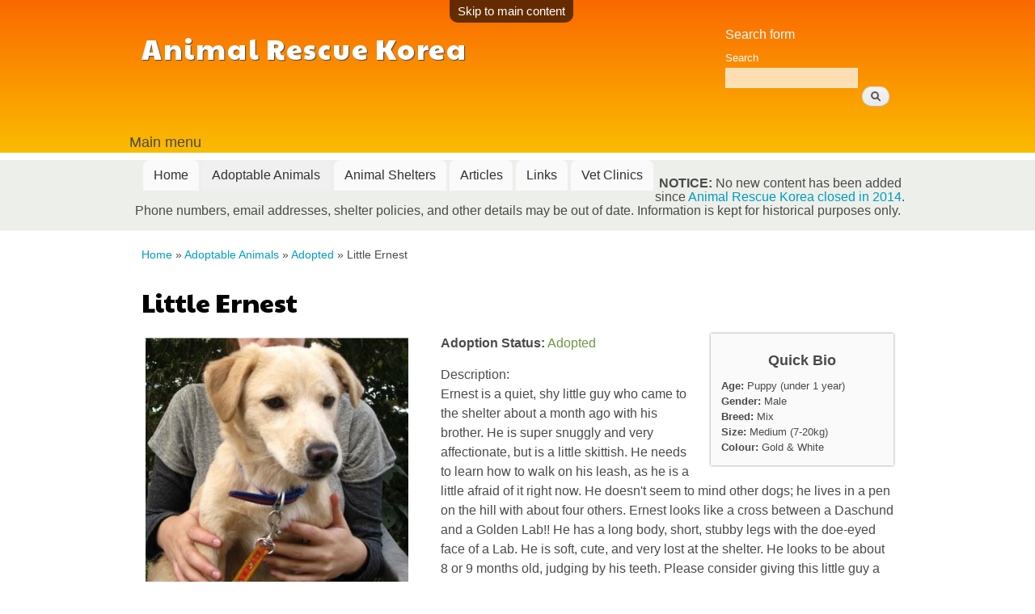

--- FILE ---
content_type: text/html; charset=utf-8
request_url: https://www.animalrescuekorea.org/dog/372
body_size: 8827
content:
<!DOCTYPE html PUBLIC "-//W3C//DTD XHTML+RDFa 1.0//EN"
  "http://www.w3.org/MarkUp/DTD/xhtml-rdfa-1.dtd">
<html xmlns="http://www.w3.org/1999/xhtml" xml:lang="en" version="XHTML+RDFa 1.0" dir="ltr"
  xmlns:content="http://purl.org/rss/1.0/modules/content/"
  xmlns:dc="http://purl.org/dc/terms/"
  xmlns:foaf="http://xmlns.com/foaf/0.1/"
  xmlns:og="http://ogp.me/ns#"
  xmlns:rdfs="http://www.w3.org/2000/01/rdf-schema#"
  xmlns:sioc="http://rdfs.org/sioc/ns#"
  xmlns:sioct="http://rdfs.org/sioc/types#"
  xmlns:skos="http://www.w3.org/2004/02/skos/core#"
  xmlns:xsd="http://www.w3.org/2001/XMLSchema#">

<head profile="http://www.w3.org/1999/xhtml/vocab">
  <meta http-equiv="Content-Type" content="text/html; charset=utf-8" />
<meta name="Generator" content="Drupal 7 (http://drupal.org)" />
<link rel="canonical" href="/dog/372" />
<link rel="shortlink" href="/node/372" />
<link rel="shortcut icon" href="https://www.animalrescuekorea.org/favicon.ico" type="image/vnd.microsoft.icon" />
<meta name="keywords" content="Asan - 아산,Mix,Medium (7-20kg),Puppy (under 1 year),Gold &amp; White,dog for adoption, adopt" />
<meta name="description" content="Ernest is a quiet, shy little guy who came to the shelter about a month ago with his brother. He is super snuggly and very affectionate, but is a little skittish. He needs to learn how to walk on his leash, as he is a little afraid of it right now. He" />
  <title>Little Ernest | Adopt a dog in Asan - 아산</title>
  <style type="text/css" media="all">
@import url("https://www.animalrescuekorea.org/modules/system/system.base.css?q16aj5");
@import url("https://www.animalrescuekorea.org/modules/system/system.menus.css?q16aj5");
@import url("https://www.animalrescuekorea.org/modules/system/system.messages.css?q16aj5");
@import url("https://www.animalrescuekorea.org/modules/system/system.theme.css?q16aj5");
</style>
<style type="text/css" media="all">
@import url("https://www.animalrescuekorea.org/modules/comment/comment.css?q16aj5");
@import url("https://www.animalrescuekorea.org/modules/field/theme/field.css?q16aj5");
@import url("https://www.animalrescuekorea.org/sites/all/modules/mollom/mollom.css?q16aj5");
@import url("https://www.animalrescuekorea.org/modules/node/node.css?q16aj5");
@import url("https://www.animalrescuekorea.org/modules/search/search.css?q16aj5");
@import url("https://www.animalrescuekorea.org/modules/user/user.css?q16aj5");
@import url("https://www.animalrescuekorea.org/sites/all/modules/views/css/views.css?q16aj5");
</style>
<style type="text/css" media="all">
@import url("https://www.animalrescuekorea.org/sites/all/modules/cctags/cctags.css?q16aj5");
@import url("https://www.animalrescuekorea.org/sites/all/libraries/colorbox/example1/colorbox.css?q16aj5");
@import url("https://www.animalrescuekorea.org/sites/all/modules/ctools/css/ctools.css?q16aj5");
</style>
<style type="text/css" media="all">
@import url("https://www.animalrescuekorea.org/sites/all/themes/bartik/css/layout.css?q16aj5");
@import url("https://www.animalrescuekorea.org/sites/all/themes/bartik/css/style.css?q16aj5");
@import url("https://www.animalrescuekorea.org/sites/default/files/color/bartik-559ea7c6/colors.css?q16aj5");
</style>
<style type="text/css" media="print">
@import url("https://www.animalrescuekorea.org/sites/all/themes/bartik/css/print.css?q16aj5");
</style>

<!--[if lte IE 7]>
<link type="text/css" rel="stylesheet" href="https://www.animalrescuekorea.org/sites/all/themes/bartik/css/ie.css?q16aj5" media="all" />
<![endif]-->

<!--[if IE 6]>
<link type="text/css" rel="stylesheet" href="https://www.animalrescuekorea.org/sites/all/themes/bartik/css/ie6.css?q16aj5" media="all" />
<![endif]-->
  <script type="text/javascript" src="https://www.animalrescuekorea.org/sites/default/files/js/js_xAPl0qIk9eowy_iS9tNkCWXLUVoat94SQT48UBCFkyQ.js"></script>
<script type="text/javascript" src="https://www.animalrescuekorea.org/sites/default/files/js/js_DK-G7qUAK28vyrFrhFwTBA2WF5_5K8DCstuNjK049gk.js"></script>
<script type="text/javascript">
<!--//--><![CDATA[//><!--
jQuery(document).ready(function() {
    jQuery("#contact_infomation_link").click(function(e) { 
      jQuery("#contact_infomation").hide().html("<div>allisondyoung@hotmail.com</div><div>coolwwater@hotmail.com</div>").fadeIn();
      jQuery(this).replaceWith( "<div id=\"contact_infomation_link\">" + jQuery(this).text() + "</div>" );
	e.preventDefault();
    });
        
    var moreInfo = jQuery(".more-info").html();
    if (moreInfo.length < 50) {
    	jQuery(".more-info").remove();
    }
});
//--><!]]>
</script>
<script type="text/javascript">
<!--//--><![CDATA[//><!--
jQuery.extend(Drupal.settings, {"basePath":"\/","pathPrefix":"","ajaxPageState":{"theme":"bartik","theme_token":"cScoHMcltYrWEXMKp8XyuYfq9YGFIG3CyN84tB13vLw","js":{"misc\/jquery.js":1,"misc\/jquery.once.js":1,"misc\/drupal.js":1,"sites\/all\/modules\/colorbox\/js\/colorbox.js":1,"sites\/all\/modules\/colorbox\/js\/colorbox_inline.js":1,"0":1},"css":{"modules\/system\/system.base.css":1,"modules\/system\/system.menus.css":1,"modules\/system\/system.messages.css":1,"modules\/system\/system.theme.css":1,"modules\/comment\/comment.css":1,"modules\/field\/theme\/field.css":1,"sites\/all\/modules\/mollom\/mollom.css":1,"modules\/node\/node.css":1,"modules\/search\/search.css":1,"modules\/user\/user.css":1,"sites\/all\/modules\/views\/css\/views.css":1,"sites\/all\/modules\/cctags\/cctags.css":1,"sites\/all\/libraries\/colorbox\/example1\/colorbox.css":1,"sites\/all\/modules\/ctools\/css\/ctools.css":1,"sites\/all\/themes\/bartik\/css\/layout.css":1,"sites\/all\/themes\/bartik\/css\/style.css":1,"sites\/all\/themes\/bartik\/css\/colors.css":1,"sites\/all\/themes\/bartik\/css\/print.css":1,"sites\/all\/themes\/bartik\/css\/ie.css":1,"sites\/all\/themes\/bartik\/css\/ie6.css":1}},"colorbox":{"transition":"none","speed":"350","opacity":"0.85","slideshow":false,"slideshowAuto":true,"slideshowSpeed":"2500","slideshowStart":"start slideshow","slideshowStop":"stop slideshow","current":"{current} of {total}","previous":"\u00ab Prev","next":"Next \u00bb","close":"Close","overlayClose":true,"maxWidth":"100%","maxHeight":"100%","initialWidth":"300","initialHeight":"100","fixed":true,"scrolling":true,"mobiledetect":true,"mobiledevicewidth":"480px"}});
//--><!]]>
</script>
<link href="https://fonts.googleapis.com/css?family=Paytone+One|Gloria+Hallelujah" rel='stylesheet' type='text/css'>



</head>
<body class="html not-front not-logged-in no-sidebars page-node page-node- page-node-372 node-type-dogs featured footer-columns" >
  <div id="skip-link">
    <a href="#main-content" class="element-invisible element-focusable">Skip to main content</a>
  </div>
    <div id="page-wrapper"><div id="page">

  <div id="header" class="without-secondary-menu"><div class="section clearfix">

    
          <div id="name-and-slogan">

                              <div id="site-name">
              <strong>
                <a href="/" title="Home" rel="home"><span>Animal Rescue Korea</span></a>
              </strong>
            </div>
                  
        
      </div> <!-- /#name-and-slogan -->
    
      <div class="region region-header">
    <div id="block-search-form" class="block block-search">

    
  <div class="content">
    <form action="/dog/372" method="post" id="search-block-form" accept-charset="UTF-8"><div><div class="container-inline">
      <h2 class="element-invisible">Search form</h2>
    <div class="form-item form-type-textfield form-item-search-block-form">
  <label class="element-invisible" for="edit-search-block-form--2">Search </label>
 <input title="Enter the terms you wish to search for." type="text" id="edit-search-block-form--2" name="search_block_form" value="" size="15" maxlength="128" class="form-text" />
</div>
<div class="form-actions form-wrapper" id="edit-actions"><input type="submit" id="edit-submit" name="op" value="Search" class="form-submit" /></div><input type="hidden" name="form_build_id" value="form-LowWa-3TOaIXFVEzhNy3hjBvJ-bnQb4Rvp-SxjSzIAI" />
<input type="hidden" name="form_id" value="search_block_form" />
</div>
</div></form>  </div>
</div>
  </div>

          <div id="main-menu" class="navigation">
        <h2 class="element-invisible">Main menu</h2><ul id="main-menu-links" class="links clearfix"><li class="menu-198 first"><a href="/">Home</a></li>
<li class="menu-754"><a href="/adoptable-animals" title="Where to adopt a pet in Korea." class="active-trail active">Adoptable Animals</a></li>
<li class="menu-789"><a href="/animal-shelters" title="">Animal Shelters</a></li>
<li class="menu-445"><a href="/articles" title="">Articles</a></li>
<li class="menu-2265"><a href="/links">Links</a></li>
<li class="menu-3384 last"><a href="/vet-clinics">Vet Clinics</a></li>
</ul>      </div> <!-- /#main-menu -->
    
    
  </div></div> <!-- /.section, /#header -->

  
      <div id="featured"><div class="section clearfix">
        <div class="region region-featured">
    <div id="block-block-21" class="block block-block">

    
  <div class="content">
    <p><strong>NOTICE:</strong> No new content has been added since <a href="https://www.animalrescuekorea.org/blog/karen/animal-rescue-korea-is-closing">Animal Rescue Korea closed in 2014</a>. Phone numbers, email addresses, shelter policies, and other details may be out of date. Information is kept for historical purposes only.</p>
  </div>
</div>
  </div>
    </div></div> <!-- /.section, /#featured -->
  
  <div id="main-wrapper" class="clearfix"><div id="main" class="clearfix">

          <div id="breadcrumb"><a href="https://www.animalrescuekorea.org">Home</a> &raquo; <a href="/adoptable-animals">Adoptable Animals</a> &raquo; <a href="/adopted">Adopted</a> &raquo; Little Ernest</div>
    
    
    <div id="content" class="column"><div class="section">
            <a id="main-content"></a>
                    <h1 class="title" id="page-title">
          Little Ernest        </h1>
                          <div class="tabs">
                  </div>
                          <div class="region region-content">
    <div id="block-system-main" class="block block-system">

    
  <div class="content">
    
<div id="node-372" class="node node-dogs node-full clearfix" about="/dog/372" typeof="sioc:Item foaf:Document">

	<!-- Title -->
			<span property="dc:title" content="Little Ernest" class="rdf-meta element-hidden"></span><span property="sioc:num_replies" content="16" datatype="xsd:integer" class="rdf-meta element-hidden"></span>

	<div class="content clearfix">
	
		<!-- Begin Left Column -->
		<div id="adoptable-animal-left-column">
			
			
			
			<div class="adoption-photos">
				
				<!-- Main Photo -->
				<div class="main_photo">
					<div class="view view-single-animal-profile-photos view-id-single_animal_profile_photos view-display-id-panel_pane_1 view-dom-id-aa956c0fac9720fe6c879ca0d9da5270">
        
  
  
      <div class="view-content">
        <div class="views-row views-row-1 views-row-odd views-row-first views-row-last">
      
  <div class="views-field views-field-field-profile-image">        <div class="field-content"><a href="https://www.animalrescuekorea.org/sites/default/files/styles/640x640/public/images/2011/10/IMG_2415-1.jpg?itok=MGzVN6sg" title="Little Ernest" class="colorbox" data-colorbox-gallery="adoptable_animal_gallery-MUtmjlCmoTw"><img typeof="foaf:Image" src="https://www.animalrescuekorea.org/sites/default/files/styles/325x325/public/images/2011/10/IMG_2415-1.jpg?itok=E5uIoo2s" width="325" height="325" alt="" title="" /></a></div>  </div>  </div>
    </div>
  
  
  
  
  
  
</div>				</div>
				
									<!-- Additional Photos -->	
					<div class="additional_photos">
						<div class="view view-single-animal-profile-photos view-id-single_animal_profile_photos view-display-id-panel_pane_2 view-dom-id-9e019b435169c357b52f970889479239">
        
  
  
      <div class="view-content">
        <div class="views-row views-row-1 views-row-odd views-row-first views-row-last">
      
  <div class="views-field views-field-field-profile-image">        <div class="field-content"><a href="https://www.animalrescuekorea.org/sites/default/files/styles/640x640/public/images/2011/10/IMG_2414-1.jpg?itok=0w_dyKQd" title="Little Ernest" class="colorbox" data-colorbox-gallery="adoptable_animal_gallery-MUtmjlCmoTw"><img typeof="foaf:Image" src="https://www.animalrescuekorea.org/sites/default/files/styles/105x105/public/images/2011/10/IMG_2414-1.jpg?itok=B4ymmoo8" width="105" height="105" alt="" title="" /></a><a href="https://www.animalrescuekorea.org/sites/default/files/styles/640x640/public/images/2011/10/IMG_2411-1.jpg?itok=eQueRGAj" title="Little Ernest" class="colorbox" data-colorbox-gallery="adoptable_animal_gallery-MUtmjlCmoTw"><img typeof="foaf:Image" src="https://www.animalrescuekorea.org/sites/default/files/styles/105x105/public/images/2011/10/IMG_2411-1.jpg?itok=0t9sFueI" width="105" height="105" alt="" title="" /></a></div>  </div>  </div>
    </div>
  
  
  
  
  
  
</div>					</div>
														
			</div>
			
			<!-- Begin Meta Submitted-->
				<div class="meta submitted">
				
				<div class="author clearfix">
				
					<div class="author">  <div class="user-picture">
    <img typeof="foaf:Image" src="https://www.animalrescuekorea.org/sites/default/files/styles/thumbnail/public/images/users/picture-67-1318572825.jpg?itok=10rhg3Un" alt="allisondyoung&#039;s picture" title="allisondyoung&#039;s picture" />  </div>
Author: <span rel="sioc:has_creator"><span class="username" xml:lang="" about="/users/allisondyoung" typeof="sioc:UserAccount" property="foaf:name" datatype="">allisondyoung</span></span></div>
					
					<div class="date">
						Posted Oct 23, 2011 -
						Updated Dec 28, 2011					</div>
					
					<div class="stats">
												4977 views - 
						<a href="#comments">16 comments</a>
					
					</div>
				
			</div>
				
			</div>
				<!-- End Meta -->
			

			</div>
		<!-- End Left Column -->

		
		<!-- Begin Right Column -->
		<div id="adoptable-animal-right-column">
				
	
			<!-- Sidebar -->
				<div class="quick-bio">
					<h2>Quick Bio</h2>
					<div>	<strong>Age:</strong>

	<span class="field-item even">Puppy (under 1 year)</span>
</div>
					<div>	<strong>Gender:</strong>

	<span class="field-item even">Male</span>
</div>
					<div>	<strong>Breed:</strong>


	<span class="field-item even">Mix</span></div>
					<div>	<strong>Size:</strong>

	<span class="field-item even">Medium (7-20kg)</span>
</div>
					<div>	<strong>Colour:</strong>

	<span class="field-item even">Gold &amp; White</span>
</div>
					<div id="animal_characteristics"></div>	
				</div>
			
			<!-- Adoption Status -->
			<div class="adoption_status">
						
									<div>	<strong>Adoption Status:</strong>

	<span class="field-item even">Adopted</span>
</div>
								
			
			</div>
			
			
			<!-- Main Body -->
			<div class="animal_description">
				<div class="field field-name-body field-type-text-with-summary field-label-above"><div class="field-label">Description:&nbsp;</div><div class="field-items"><div class="field-item even" property="content:encoded"><p>Ernest is a quiet, shy little guy who came to the shelter about a month ago with his brother. He is super snuggly and very affectionate, but is a little skittish. He needs to learn how to walk on his leash, as he is a little afraid of it right now. He doesn't seem to mind other dogs; he lives in a pen on the hill with about four others. Ernest looks like a cross between a Daschund and a Golden Lab!! He has a long body, short, stubby legs with the doe-eyed face of a Lab. He is soft, cute, and very lost at the shelter. He looks to be about 8 or 9 months old, judging by his teeth. Please consider giving this little guy a warm place to sleep this winter!</p>
<p>December 20th: Ernest is still waiting for someone to realize how cute he is and adopt him! He is very shy, but I know he would blossom and become a wonderful companion to anyone willing to give him a chance. He is still young, and therefore very adaptable. Please consider sharing your warm bed with Ernest this winter! He needs you!</p>
</div></div></div>			</div>
			
			
				<!-- More Info -->
				<div class="more-info">
										<div>	<strong>Adoption Fee:</strong>

	<span class="field-item even">₩70,000</span>
</div>
						<div>	<strong><span class="label-content-type-dogs">Location:</span></strong>

	<span class="field-item even">Asan - 아산</span>
</div>	
						<div>	<strong>Living Situation:</strong>

	<span class="field-item even">In a shelter</span>
</div>
										
						
				</div>

		
		</div>
		<!-- End Right Column -->
		
		<div class="clearfix"> </div>
		
		<!-- Comments -->
		<div id="comments" class="comment-wrapper">
          <h2 class="title">Comments</h2>
      
  <a id="comment-874"></a>
<div class="comment clearfix" about="/comment/874#comment-874" typeof="sioc:Post sioct:Comment">

  <div class="attribution">

      <div class="user-picture">
    <img typeof="foaf:Image" src="https://www.animalrescuekorea.org/sites/default/files/styles/thumbnail/public/images/users/picture-65-1318550231.jpg?itok=J5sa8pQn" alt="kmwg19&#039;s picture" title="kmwg19&#039;s picture" />  </div>

    <div class="submitted">
      <p class="commenter-name">
        <span rel="sioc:has_creator"><span class="username" xml:lang="" about="/users/kmwg19" typeof="sioc:UserAccount" property="foaf:name" datatype="">kmwg19</span></span>      </p>
      <p class="comment-time">
        Oct 31, 2011 08:13      </p>
      <p class="comment-permalink">
        <a href="/comment/874#comment-874" class="permalink" rel="bookmark">Permalink</a>      </p>
    </div>
  </div>

  <div class="comment-text">
    <div class="comment-arrow"></div>

    
        <!-- <h3></h3> -->
    
    <div class="content">
      <span rel="sioc:reply_of" resource="/dog/372" class="rdf-meta element-hidden"></span><div class="field field-name-comment-body field-type-text-long field-label-hidden"><div class="field-items"><div class="field-item even" property="content:encoded"><p>He is adorable! Rootin for ya Ernest!</p>
</div></div></div>      
		<div class="additional_photos">
			<div class="view view-comment-images view-id-comment_images view-display-id-default view-dom-id-d950f9c67f6285e9be929759fde1855f">
        
  
  
      <div class="view-content">
        <div class="views-row views-row-1 views-row-odd views-row-first views-row-last">
      
  <div class="views-field views-field-field-comment-image">        <div class="field-content"></div>  </div>  </div>
    </div>
  
  
  
  
  
  
</div>		</div>
      
          </div> <!-- /.content -->

    <ul class="links inline"><li class="comment_forbidden first last"></li>
</ul>  </div> <!-- /.comment-text -->
</div>
<a id="comment-1069"></a>
<div class="comment clearfix" about="/comment/1069#comment-1069" typeof="sioc:Post sioct:Comment">

  <div class="attribution">

      <div class="user-picture">
    <img typeof="foaf:Image" src="https://www.animalrescuekorea.org/sites/default/files/styles/thumbnail/public/images/users/picture-932-1321462078.jpg?itok=zLueif5j" alt="Antonio B&#039;s picture" title="Antonio B&#039;s picture" />  </div>

    <div class="submitted">
      <p class="commenter-name">
        <span rel="sioc:has_creator"><span class="username" xml:lang="" about="/users/antonio-b" typeof="sioc:UserAccount" property="foaf:name" datatype="">Antonio B</span></span>      </p>
      <p class="comment-time">
        Nov 19, 2011 10:28      </p>
      <p class="comment-permalink">
        <a href="/comment/1069#comment-1069" class="permalink" rel="bookmark">Permalink</a>      </p>
    </div>
  </div>

  <div class="comment-text">
    <div class="comment-arrow"></div>

    
        <!-- <h3></h3> -->
    
    <div class="content">
      <span rel="sioc:reply_of" resource="/dog/372" class="rdf-meta element-hidden"></span><div class="field field-name-comment-body field-type-text-long field-label-hidden"><div class="field-items"><div class="field-item even" property="content:encoded"><p>he looks adorable!! ,, Does he would be good to lived with a male cocker spaniel??</p>
</div></div></div>      
		<div class="additional_photos">
			<div class="view view-comment-images view-id-comment_images view-display-id-default view-dom-id-ae9e9a10f6de6cdccf9849c2644ef2a5">
        
  
  
      <div class="view-content">
        <div class="views-row views-row-1 views-row-odd views-row-first views-row-last">
      
  <div class="views-field views-field-field-comment-image">        <div class="field-content"></div>  </div>  </div>
    </div>
  
  
  
  
  
  
</div>		</div>
      
          </div> <!-- /.content -->

    <ul class="links inline"><li class="comment_forbidden first last"></li>
</ul>  </div> <!-- /.comment-text -->
</div>
<a id="comment-1212"></a>
<div class="comment comment-by-node-author clearfix" about="/comment/1212#comment-1212" typeof="sioc:Post sioct:Comment">

  <div class="attribution">

      <div class="user-picture">
    <img typeof="foaf:Image" src="https://www.animalrescuekorea.org/sites/default/files/styles/thumbnail/public/images/users/picture-67-1318572825.jpg?itok=10rhg3Un" alt="allisondyoung&#039;s picture" title="allisondyoung&#039;s picture" />  </div>

    <div class="submitted">
      <p class="commenter-name">
        <span rel="sioc:has_creator"><span class="username" xml:lang="" about="/users/allisondyoung" typeof="sioc:UserAccount" property="foaf:name" datatype="">allisondyoung</span></span>      </p>
      <p class="comment-time">
        Nov 27, 2011 21:59      </p>
      <p class="comment-permalink">
        <a href="/comment/1212#comment-1212" class="permalink" rel="bookmark">Permalink</a>      </p>
    </div>
  </div>

  <div class="comment-text">
    <div class="comment-arrow"></div>

    
        <!-- <h3></h3> -->
    
    <div class="content">
      <span rel="sioc:reply_of" resource="/dog/372" class="rdf-meta element-hidden"></span><div class="field field-name-comment-body field-type-text-long field-label-hidden"><div class="field-items"><div class="field-item even" property="content:encoded"><p>Ernest was happy and adorable running around with his brother and other pen-mates on Saturday. What a cutie!</p>
</div></div></div>      
		<div class="additional_photos">
			<div class="view view-comment-images view-id-comment_images view-display-id-default view-dom-id-a47a24a74961962c24c33028dedf6647">
        
  
  
      <div class="view-content">
        <div class="views-row views-row-1 views-row-odd views-row-first views-row-last">
      
  <div class="views-field views-field-field-comment-image">        <div class="field-content"><a href="https://www.animalrescuekorea.org/sites/default/files/styles/640x640/public/images/2011/11/IMG_2219new.jpg?itok=zzjCPLKK" title="Ernest was happy and adorable" class="colorbox" data-colorbox-gallery="adoptable_animal_gallery-MUtmjlCmoTw"><img typeof="foaf:Image" src="https://www.animalrescuekorea.org/sites/default/files/styles/165h/public/images/2011/11/IMG_2219new.jpg?itok=L30Rq-v0" width="248" height="165" alt="" title="" /></a><a href="https://www.animalrescuekorea.org/sites/default/files/styles/640x640/public/images/2011/11/IMG_2303new.jpg?itok=NweQJ8fV" title="Ernest was happy and adorable" class="colorbox" data-colorbox-gallery="adoptable_animal_gallery-MUtmjlCmoTw"><img typeof="foaf:Image" src="https://www.animalrescuekorea.org/sites/default/files/styles/165h/public/images/2011/11/IMG_2303new.jpg?itok=x8wnOY_X" width="110" height="165" alt="" title="" /></a><a href="https://www.animalrescuekorea.org/sites/default/files/styles/640x640/public/images/2011/11/IMG_2312new.jpg?itok=LKaQ97Uj" title="Ernest was happy and adorable" class="colorbox" data-colorbox-gallery="adoptable_animal_gallery-MUtmjlCmoTw"><img typeof="foaf:Image" src="https://www.animalrescuekorea.org/sites/default/files/styles/165h/public/images/2011/11/IMG_2312new.jpg?itok=gOPQc6Nu" width="110" height="165" alt="" title="" /></a><a href="https://www.animalrescuekorea.org/sites/default/files/styles/640x640/public/images/2011/11/IMG_2215new.jpg?itok=Vba8G8hq" title="Ernest was happy and adorable" class="colorbox" data-colorbox-gallery="adoptable_animal_gallery-MUtmjlCmoTw"><img typeof="foaf:Image" src="https://www.animalrescuekorea.org/sites/default/files/styles/165h/public/images/2011/11/IMG_2215new.jpg?itok=3z1llz-1" width="248" height="165" alt="" title="" /></a></div>  </div>  </div>
    </div>
  
  
  
  
  
  
</div>		</div>
      
          </div> <!-- /.content -->

    <ul class="links inline"><li class="comment_forbidden first last"></li>
</ul>  </div> <!-- /.comment-text -->
</div>
<a id="comment-1239"></a>
<div class="comment comment-by-node-author clearfix" about="/comment/1239#comment-1239" typeof="sioc:Post sioct:Comment">

  <div class="attribution">

      <div class="user-picture">
    <img typeof="foaf:Image" src="https://www.animalrescuekorea.org/sites/default/files/styles/thumbnail/public/images/users/picture-67-1318572825.jpg?itok=10rhg3Un" alt="allisondyoung&#039;s picture" title="allisondyoung&#039;s picture" />  </div>

    <div class="submitted">
      <p class="commenter-name">
        <span rel="sioc:has_creator"><span class="username" xml:lang="" about="/users/allisondyoung" typeof="sioc:UserAccount" property="foaf:name" datatype="">allisondyoung</span></span>      </p>
      <p class="comment-time">
        Nov 29, 2011 05:41      </p>
      <p class="comment-permalink">
        <a href="/comment/1239#comment-1239" class="permalink" rel="bookmark">Permalink</a>      </p>
    </div>
  </div>

  <div class="comment-text">
    <div class="comment-arrow"></div>

    
        <!-- <h3></h3> -->
    
    <div class="content">
      <span rel="sioc:reply_of" resource="/dog/372" class="rdf-meta element-hidden"></span><div class="field field-name-comment-body field-type-text-long field-label-hidden"><div class="field-items"><div class="field-item even" property="content:encoded"><p>Ernest is a cuddle bug through and through!</p>
</div></div></div>      
		<div class="additional_photos">
			<div class="view view-comment-images view-id-comment_images view-display-id-default view-dom-id-27a1fbf05cb71b92acdc164df5337c56">
        
  
  
      <div class="view-content">
        <div class="views-row views-row-1 views-row-odd views-row-first views-row-last">
      
  <div class="views-field views-field-field-comment-image">        <div class="field-content"><a href="https://www.animalrescuekorea.org/sites/default/files/styles/640x640/public/images/2011/11/379409_10150377335466039_508046038_8760758_1457740170_n.jpg?itok=LFZwjfC7" title="Ernest is a cuddle bug" class="colorbox" data-colorbox-gallery="adoptable_animal_gallery-MUtmjlCmoTw"><img typeof="foaf:Image" src="https://www.animalrescuekorea.org/sites/default/files/styles/165h/public/images/2011/11/379409_10150377335466039_508046038_8760758_1457740170_n.jpg?itok=t8T6C47A" width="217" height="165" alt="" title="" /></a></div>  </div>  </div>
    </div>
  
  
  
  
  
  
</div>		</div>
      
          </div> <!-- /.content -->

    <ul class="links inline"><li class="comment_forbidden first last"></li>
</ul>  </div> <!-- /.comment-text -->
</div>
<a id="comment-1294"></a>
<div class="comment clearfix" about="/comment/1294#comment-1294" typeof="sioc:Post sioct:Comment">

  <div class="attribution">

      <div class="user-picture">
    <img typeof="foaf:Image" src="https://www.animalrescuekorea.org/sites/default/files/styles/thumbnail/public/images/users/picture-66-1319417520.jpg?itok=kI0YnXA0" alt="Sofia&#039;s picture" title="Sofia&#039;s picture" />  </div>

    <div class="submitted">
      <p class="commenter-name">
        <span rel="sioc:has_creator"><span class="username" xml:lang="" about="/users/sofia" typeof="sioc:UserAccount" property="foaf:name" datatype="">Sofia</span></span>      </p>
      <p class="comment-time">
        Dec 03, 2011 06:36      </p>
      <p class="comment-permalink">
        <a href="/comment/1294#comment-1294" class="permalink" rel="bookmark">Permalink</a>      </p>
    </div>
  </div>

  <div class="comment-text">
    <div class="comment-arrow"></div>

    
        <!-- <h3></h3> -->
    
    <div class="content">
      <span rel="sioc:reply_of" resource="/dog/372" class="rdf-meta element-hidden"></span><div class="field field-name-comment-body field-type-text-long field-label-hidden"><div class="field-items"><div class="field-item even" property="content:encoded"><p>Great news! Ernest is heart worms free, vaccinated, de-wormed and healthy doggie!<br />
He is waiting for YOU to come!</p>
</div></div></div>      
		<div class="additional_photos">
			<div class="view view-comment-images view-id-comment_images view-display-id-default view-dom-id-01b84b715fef801c62f6c99d3fad2e8d">
        
  
  
      <div class="view-content">
        <div class="views-row views-row-1 views-row-odd views-row-first views-row-last">
      
  <div class="views-field views-field-field-comment-image">        <div class="field-content"><a href="https://www.animalrescuekorea.org/sites/default/files/styles/640x640/public/images/2011/12/p1010013_autocafe.jpg?itok=YNcoPsSs" title="Great news! Ernest is heart" class="colorbox" data-colorbox-gallery="adoptable_animal_gallery-MUtmjlCmoTw"><img typeof="foaf:Image" src="https://www.animalrescuekorea.org/sites/default/files/styles/165h/public/images/2011/12/p1010013_autocafe.jpg?itok=BgpKDpRN" width="218" height="165" alt="" title="" /></a></div>  </div>  </div>
    </div>
  
  
  
  
  
  
</div>		</div>
      
          </div> <!-- /.content -->

    <ul class="links inline"><li class="comment_forbidden first last"></li>
</ul>  </div> <!-- /.comment-text -->
</div>
<a id="comment-1673"></a>
<div class="comment clearfix" about="/comment/1673#comment-1673" typeof="sioc:Post sioct:Comment">

  <div class="attribution">

      <div class="user-picture">
    <img typeof="foaf:Image" src="https://www.animalrescuekorea.org/sites/default/files/styles/thumbnail/public/sites/all/themes/bartik/images/dog.png/picture-951-1324457101.jpg?itok=wec07lnf" alt="jforre1&#039;s picture" title="jforre1&#039;s picture" />  </div>

    <div class="submitted">
      <p class="commenter-name">
        <span rel="sioc:has_creator"><span class="username" xml:lang="" about="/users/jforre1" typeof="sioc:UserAccount" property="foaf:name" datatype="">jforre1</span></span>      </p>
      <p class="comment-time">
        Dec 21, 2011 03:37      </p>
      <p class="comment-permalink">
        <a href="/comment/1673#comment-1673" class="permalink" rel="bookmark">Permalink</a>      </p>
    </div>
  </div>

  <div class="comment-text">
    <div class="comment-arrow"></div>

    
        <!-- <h3></h3> -->
    
    <div class="content">
      <span rel="sioc:reply_of" resource="/dog/372" class="rdf-meta element-hidden"></span><div class="field field-name-comment-body field-type-text-long field-label-hidden"><div class="field-items"><div class="field-item even" property="content:encoded"><p>OMGoodness! He is so cute :) I emailed Sofia today about possibly adopting Ernest or Elizabeth Taylor. I emailed in the application and am awaiting a response. We are very excited to meet all the sweet dogs at Asan and will hopefully be able to give one of them a very loving and stable home!</p>
</div></div></div>      
		<div class="additional_photos">
			<div class="view view-comment-images view-id-comment_images view-display-id-default view-dom-id-230ff30d88dd07bbc669fb7ba40da57f">
        
  
  
      <div class="view-content">
        <div class="views-row views-row-1 views-row-odd views-row-first views-row-last">
      
  <div class="views-field views-field-field-comment-image">        <div class="field-content"></div>  </div>  </div>
    </div>
  
  
  
  
  
  
</div>		</div>
      
          </div> <!-- /.content -->

    <ul class="links inline"><li class="comment_forbidden first last"></li>
</ul>  </div> <!-- /.comment-text -->
</div>
<a id="comment-1736"></a>
<div class="comment clearfix" about="/comment/1736#comment-1736" typeof="sioc:Post sioct:Comment">

  <div class="attribution">

      <div class="user-picture">
    <img typeof="foaf:Image" src="https://www.animalrescuekorea.org/sites/default/files/styles/thumbnail/public/images/users/picture-66-1319417520.jpg?itok=kI0YnXA0" alt="Sofia&#039;s picture" title="Sofia&#039;s picture" />  </div>

    <div class="submitted">
      <p class="commenter-name">
        <span rel="sioc:has_creator"><span class="username" xml:lang="" about="/users/sofia" typeof="sioc:UserAccount" property="foaf:name" datatype="">Sofia</span></span>      </p>
      <p class="comment-time">
        Dec 25, 2011 19:13      </p>
      <p class="comment-permalink">
        <a href="/comment/1736#comment-1736" class="permalink" rel="bookmark">Permalink</a>      </p>
    </div>
  </div>

  <div class="comment-text">
    <div class="comment-arrow"></div>

    
        <!-- <h3></h3> -->
    
    <div class="content">
      <span rel="sioc:reply_of" resource="/dog/372" class="rdf-meta element-hidden"></span><div class="field field-name-comment-body field-type-text-long field-label-hidden"><div class="field-items"><div class="field-item even" property="content:encoded"><p>On December, 24th, 2011 Ernest was adopted.<br />
Merry Christmas, Little Ernest!</p>
</div></div></div>      
		<div class="additional_photos">
			<div class="view view-comment-images view-id-comment_images view-display-id-default view-dom-id-90d58118e6d59405e1c83a33be709c96">
        
  
  
      <div class="view-content">
        <div class="views-row views-row-1 views-row-odd views-row-first views-row-last">
      
  <div class="views-field views-field-field-comment-image">        <div class="field-content"></div>  </div>  </div>
    </div>
  
  
  
  
  
  
</div>		</div>
      
          </div> <!-- /.content -->

    <ul class="links inline"><li class="comment_forbidden first last"></li>
</ul>  </div> <!-- /.comment-text -->
</div>
<a id="comment-1761"></a>
<div class="comment clearfix" about="/comment/1761#comment-1761" typeof="sioc:Post sioct:Comment">

  <div class="attribution">

      <div class="user-picture">
    <img typeof="foaf:Image" src="https://www.animalrescuekorea.org/sites/default/files/styles/thumbnail/public/images/users/picture-66-1319417520.jpg?itok=kI0YnXA0" alt="Sofia&#039;s picture" title="Sofia&#039;s picture" />  </div>

    <div class="submitted">
      <p class="commenter-name">
        <span rel="sioc:has_creator"><span class="username" xml:lang="" about="/users/sofia" typeof="sioc:UserAccount" property="foaf:name" datatype="">Sofia</span></span>      </p>
      <p class="comment-time">
        Dec 26, 2011 03:55      </p>
      <p class="comment-permalink">
        <a href="/comment/1761#comment-1761" class="permalink" rel="bookmark">Permalink</a>      </p>
    </div>
  </div>

  <div class="comment-text">
    <div class="comment-arrow"></div>

    
        <!-- <h3></h3> -->
    
    <div class="content">
      <span rel="sioc:reply_of" resource="/dog/372" class="rdf-meta element-hidden"></span><div class="field field-name-comment-body field-type-text-long field-label-hidden"><div class="field-items"><div class="field-item even" property="content:encoded"><p>COSMO (aka Ernest)</p>
</div></div></div>      
		<div class="additional_photos">
			<div class="view view-comment-images view-id-comment_images view-display-id-default view-dom-id-08ee0c61f5299f1a96206057dbedabb6">
        
  
  
      <div class="view-content">
        <div class="views-row views-row-1 views-row-odd views-row-first views-row-last">
      
  <div class="views-field views-field-field-comment-image">        <div class="field-content"><a href="https://www.animalrescuekorea.org/sites/default/files/styles/640x640/public/images/2011/12/380520_2478100666992_1086768500_32197516_1740391349_n.jpg?itok=yQ9GbJLy" title="COSMO (aka Ernest)" class="colorbox" data-colorbox-gallery="adoptable_animal_gallery-MUtmjlCmoTw"><img typeof="foaf:Image" src="https://www.animalrescuekorea.org/sites/default/files/styles/165h/public/images/2011/12/380520_2478100666992_1086768500_32197516_1740391349_n.jpg?itok=4jG3uq-v" width="248" height="165" alt="" title="" /></a><a href="https://www.animalrescuekorea.org/sites/default/files/styles/640x640/public/images/2011/12/389806_2478098506938_1086768500_32197509_51290346_n.jpg?itok=SECz4-Uj" title="COSMO (aka Ernest)" class="colorbox" data-colorbox-gallery="adoptable_animal_gallery-MUtmjlCmoTw"><img typeof="foaf:Image" src="https://www.animalrescuekorea.org/sites/default/files/styles/165h/public/images/2011/12/389806_2478098506938_1086768500_32197509_51290346_n.jpg?itok=cmKPAgfJ" width="248" height="165" alt="" title="" /></a><a href="https://www.animalrescuekorea.org/sites/default/files/styles/640x640/public/images/2011/12/394278_2478099986975_1086768500_32197514_136756889_n.jpg?itok=txX9TsLC" title="COSMO (aka Ernest)" class="colorbox" data-colorbox-gallery="adoptable_animal_gallery-MUtmjlCmoTw"><img typeof="foaf:Image" src="https://www.animalrescuekorea.org/sites/default/files/styles/165h/public/images/2011/12/394278_2478099986975_1086768500_32197514_136756889_n.jpg?itok=FSjtxKKB" width="248" height="165" alt="" title="" /></a><a href="https://www.animalrescuekorea.org/sites/default/files/styles/640x640/public/images/2011/12/394785_2478099666967_1086768500_32197513_291666228_n.jpg?itok=9s9bZMlk" title="COSMO (aka Ernest)" class="colorbox" data-colorbox-gallery="adoptable_animal_gallery-MUtmjlCmoTw"><img typeof="foaf:Image" src="https://www.animalrescuekorea.org/sites/default/files/styles/165h/public/images/2011/12/394785_2478099666967_1086768500_32197513_291666228_n.jpg?itok=mGgVp75k" width="248" height="165" alt="" title="" /></a><a href="https://www.animalrescuekorea.org/sites/default/files/styles/640x640/public/images/2011/12/402731_2478098626941_1086768500_32197510_794793128_n.jpg?itok=zpHn_4tt" title="COSMO (aka Ernest)" class="colorbox" data-colorbox-gallery="adoptable_animal_gallery-MUtmjlCmoTw"><img typeof="foaf:Image" src="https://www.animalrescuekorea.org/sites/default/files/styles/165h/public/images/2011/12/402731_2478098626941_1086768500_32197510_794793128_n.jpg?itok=j7y2wkjy" width="248" height="165" alt="" title="" /></a></div>  </div>  </div>
    </div>
  
  
  
  
  
  
</div>		</div>
      
          </div> <!-- /.content -->

    <ul class="links inline"><li class="comment_forbidden first last"></li>
</ul>  </div> <!-- /.comment-text -->
</div>
<a id="comment-1815"></a>
<div class="comment clearfix" about="/comment/1815#comment-1815" typeof="sioc:Post sioct:Comment">

  <div class="attribution">

      <div class="user-picture">
    <img typeof="foaf:Image" src="https://www.animalrescuekorea.org/sites/all/themes/bartik/images/dog.png" alt="stefaniee&#039;s picture" title="stefaniee&#039;s picture" />  </div>

    <div class="submitted">
      <p class="commenter-name">
        <span rel="sioc:has_creator"><span class="username" xml:lang="" about="/users/stefaniee" typeof="sioc:UserAccount" property="foaf:name" datatype="">stefaniee</span></span>      </p>
      <p class="comment-time">
        Dec 29, 2011 01:31      </p>
      <p class="comment-permalink">
        <a href="/comment/1815#comment-1815" class="permalink" rel="bookmark">Permalink</a>      </p>
    </div>
  </div>

  <div class="comment-text">
    <div class="comment-arrow"></div>

    
        <!-- <h3></h3> -->
    
    <div class="content">
      <span rel="sioc:reply_of" resource="/dog/372" class="rdf-meta element-hidden"></span><div class="field field-name-comment-body field-type-text-long field-label-hidden"><div class="field-items"><div class="field-item even" property="content:encoded"><p>Congrats Cosmo!!! He already looks so at home!!</p>
</div></div></div>      
		<div class="additional_photos">
			<div class="view view-comment-images view-id-comment_images view-display-id-default view-dom-id-f45c36e3e86c755aced381ad2ae1530a">
        
  
  
      <div class="view-content">
        <div class="views-row views-row-1 views-row-odd views-row-first views-row-last">
      
  <div class="views-field views-field-field-comment-image">        <div class="field-content"></div>  </div>  </div>
    </div>
  
  
  
  
  
  
</div>		</div>
      
          </div> <!-- /.content -->

    <ul class="links inline"><li class="comment_forbidden first last"></li>
</ul>  </div> <!-- /.comment-text -->
</div>
<a id="comment-1819"></a>
<div class="comment clearfix" about="/comment/1819#comment-1819" typeof="sioc:Post sioct:Comment">

  <div class="attribution">

      <div class="user-picture">
    <img typeof="foaf:Image" src="https://www.animalrescuekorea.org/sites/default/files/styles/thumbnail/public/sites/all/themes/bartik/images/dog.png/picture-951-1324457101.jpg?itok=wec07lnf" alt="jforre1&#039;s picture" title="jforre1&#039;s picture" />  </div>

    <div class="submitted">
      <p class="commenter-name">
        <span rel="sioc:has_creator"><span class="username" xml:lang="" about="/users/jforre1" typeof="sioc:UserAccount" property="foaf:name" datatype="">jforre1</span></span>      </p>
      <p class="comment-time">
        Dec 29, 2011 02:29      </p>
      <p class="comment-permalink">
        <a href="/comment/1819#comment-1819" class="permalink" rel="bookmark">Permalink</a>      </p>
    </div>
  </div>

  <div class="comment-text">
    <div class="comment-arrow"></div>

    
        <!-- <h3></h3> -->
    
    <div class="content">
      <span rel="sioc:reply_of" resource="/dog/372" class="rdf-meta element-hidden"></span><div class="field field-name-comment-body field-type-text-long field-label-hidden"><div class="field-items"><div class="field-item even" property="content:encoded"><p>Thanks, Stephaniee &amp; Sofia :) Cosmo is fitting in perfectly! He loves his new brother Phoenix and especially loves to snuggle!! He had his first bath today with us and did amazing. He is already completely spoiled rotten! :)  We just absolutely love him and are so glad we were able to give him a home. The volunteers at Asan are amazing and we were saddened to see so many sweet dogs who needed homes. Hopefully, we will be able to help out by volunteering in the future!</p>
</div></div></div>      
		<div class="additional_photos">
			<div class="view view-comment-images view-id-comment_images view-display-id-default view-dom-id-24ac580a7fa6512cca4825d976831c99">
        
  
  
      <div class="view-content">
        <div class="views-row views-row-1 views-row-odd views-row-first views-row-last">
      
  <div class="views-field views-field-field-comment-image">        <div class="field-content"></div>  </div>  </div>
    </div>
  
  
  
  
  
  
</div>		</div>
      
          </div> <!-- /.content -->

    <ul class="links inline"><li class="comment_forbidden first last"></li>
</ul>  </div> <!-- /.comment-text -->
</div>
<a id="comment-1826"></a>
<div class="comment clearfix" about="/comment/1826#comment-1826" typeof="sioc:Post sioct:Comment">

  <div class="attribution">

      <div class="user-picture">
    <img typeof="foaf:Image" src="https://www.animalrescuekorea.org/sites/all/themes/bartik/images/dog.png" alt="dorothy and toto&#039;s picture" title="dorothy and toto&#039;s picture" />  </div>

    <div class="submitted">
      <p class="commenter-name">
        <span rel="sioc:has_creator"><span class="username" xml:lang="" about="/users/dorothy-and-toto" typeof="sioc:UserAccount" property="foaf:name" datatype="">dorothy and toto</span></span>      </p>
      <p class="comment-time">
        Dec 29, 2011 06:41      </p>
      <p class="comment-permalink">
        <a href="/comment/1826#comment-1826" class="permalink" rel="bookmark">Permalink</a>      </p>
    </div>
  </div>

  <div class="comment-text">
    <div class="comment-arrow"></div>

    
        <!-- <h3></h3> -->
    
    <div class="content">
      <span rel="sioc:reply_of" resource="/dog/372" class="rdf-meta element-hidden"></span><div class="field field-name-comment-body field-type-text-long field-label-hidden"><div class="field-items"><div class="field-item even" property="content:encoded"><p>Awww they look so nice and happy together. It's great that he'll have a playmate, since he's still quite a young dog. They look like they could be real brothers - except for the short legs that Cosmo has!</p>
</div></div></div>      
		<div class="additional_photos">
			<div class="view view-comment-images view-id-comment_images view-display-id-default view-dom-id-27779f03a96f3f0bf591096f2dffb510">
        
  
  
      <div class="view-content">
        <div class="views-row views-row-1 views-row-odd views-row-first views-row-last">
      
  <div class="views-field views-field-field-comment-image">        <div class="field-content"></div>  </div>  </div>
    </div>
  
  
  
  
  
  
</div>		</div>
      
          </div> <!-- /.content -->

    <ul class="links inline"><li class="comment_forbidden first last"></li>
</ul>  </div> <!-- /.comment-text -->
</div>
<a id="comment-1827"></a>
<div class="comment clearfix" about="/comment/1827#comment-1827" typeof="sioc:Post sioct:Comment">

  <div class="attribution">

      <div class="user-picture">
    <img typeof="foaf:Image" src="https://www.animalrescuekorea.org/sites/default/files/styles/thumbnail/public/images/users/picture-65-1318550231.jpg?itok=J5sa8pQn" alt="kmwg19&#039;s picture" title="kmwg19&#039;s picture" />  </div>

    <div class="submitted">
      <p class="commenter-name">
        <span rel="sioc:has_creator"><span class="username" xml:lang="" about="/users/kmwg19" typeof="sioc:UserAccount" property="foaf:name" datatype="">kmwg19</span></span>      </p>
      <p class="comment-time">
        Dec 29, 2011 07:14      </p>
      <p class="comment-permalink">
        <a href="/comment/1827#comment-1827" class="permalink" rel="bookmark">Permalink</a>      </p>
    </div>
  </div>

  <div class="comment-text">
    <div class="comment-arrow"></div>

    
        <!-- <h3></h3> -->
    
    <div class="content">
      <span rel="sioc:reply_of" resource="/dog/372" class="rdf-meta element-hidden"></span><div class="field field-name-comment-body field-type-text-long field-label-hidden"><div class="field-items"><div class="field-item even" property="content:encoded"><p>Yay!!! he is so cute! Such a lucky boy with a new big brother too ^.^</p>
</div></div></div>      
		<div class="additional_photos">
			<div class="view view-comment-images view-id-comment_images view-display-id-default view-dom-id-ccb27f2c60600163d1a0539b23b0f977">
        
  
  
      <div class="view-content">
        <div class="views-row views-row-1 views-row-odd views-row-first views-row-last">
      
  <div class="views-field views-field-field-comment-image">        <div class="field-content"></div>  </div>  </div>
    </div>
  
  
  
  
  
  
</div>		</div>
      
          </div> <!-- /.content -->

    <ul class="links inline"><li class="comment_forbidden first last"></li>
</ul>  </div> <!-- /.comment-text -->
</div>
<a id="comment-1837"></a>
<div class="comment clearfix" about="/comment/1837#comment-1837" typeof="sioc:Post sioct:Comment">

  <div class="attribution">

      <div class="user-picture">
    <img typeof="foaf:Image" src="https://www.animalrescuekorea.org/sites/default/files/styles/thumbnail/public/sites/all/themes/bartik/images/dog.png/picture-741-1322806526.jpg?itok=ck6-gTvt" alt="clare_bell&#039;s picture" title="clare_bell&#039;s picture" />  </div>

    <div class="submitted">
      <p class="commenter-name">
        <span rel="sioc:has_creator"><span class="username" xml:lang="" about="/users/clarebell" typeof="sioc:UserAccount" property="foaf:name" datatype="">clare_bell</span></span>      </p>
      <p class="comment-time">
        Dec 30, 2011 21:17      </p>
      <p class="comment-permalink">
        <a href="/comment/1837#comment-1837" class="permalink" rel="bookmark">Permalink</a>      </p>
    </div>
  </div>

  <div class="comment-text">
    <div class="comment-arrow"></div>

    
        <!-- <h3></h3> -->
    
    <div class="content">
      <span rel="sioc:reply_of" resource="/dog/372" class="rdf-meta element-hidden"></span><div class="field field-name-comment-body field-type-text-long field-label-hidden"><div class="field-items"><div class="field-item even" property="content:encoded"><p>I am SOOOOO happy to see that he is in a loving home!! :) He looks like he's landed with his bottom in the butter :)</p>
</div></div></div>      
		<div class="additional_photos">
			<div class="view view-comment-images view-id-comment_images view-display-id-default view-dom-id-b59b8340c0c7d935a6d31fd49dd14d84">
        
  
  
      <div class="view-content">
        <div class="views-row views-row-1 views-row-odd views-row-first views-row-last">
      
  <div class="views-field views-field-field-comment-image">        <div class="field-content"></div>  </div>  </div>
    </div>
  
  
  
  
  
  
</div>		</div>
      
          </div> <!-- /.content -->

    <ul class="links inline"><li class="comment_forbidden first last"></li>
</ul>  </div> <!-- /.comment-text -->
</div>
<a id="comment-1839"></a>
<div class="comment comment-by-anonymous clearfix" about="/comment/1839#comment-1839" typeof="sioc:Post sioct:Comment">

  <div class="attribution">

      <div class="user-picture">
    <img typeof="foaf:Image" src="https://www.animalrescuekorea.org/sites/all/themes/bartik/images/dog.png" alt="linhorobin&#039;s picture" title="linhorobin&#039;s picture" />  </div>

    <div class="submitted">
      <p class="commenter-name">
        <span rel="sioc:has_creator"><span class="username" xml:lang="" typeof="sioc:UserAccount" property="foaf:name" datatype="">linhorobin</span></span>      </p>
      <p class="comment-time">
        Dec 31, 2011 07:58      </p>
      <p class="comment-permalink">
        <a href="/comment/1839#comment-1839" class="permalink" rel="bookmark">Permalink</a>      </p>
    </div>
  </div>

  <div class="comment-text">
    <div class="comment-arrow"></div>

    
        <!-- <h3></h3> -->
    
    <div class="content">
      <span rel="sioc:reply_of" resource="/dog/372" class="rdf-meta element-hidden"></span><div class="field field-name-comment-body field-type-text-long field-label-hidden"><div class="field-items"><div class="field-item even" property="content:encoded"><p>It's so nice to see Cosmo looking so comfortable and happy!!  Thanks so much for giving him his perfect home!</p>
</div></div></div>      
		<div class="additional_photos">
			<div class="view view-comment-images view-id-comment_images view-display-id-default view-dom-id-efd57eb5d13b514eeae9b7dfd1227b07">
        
  
  
      <div class="view-content">
        <div class="views-row views-row-1 views-row-odd views-row-first views-row-last">
      
  <div class="views-field views-field-field-comment-image">        <div class="field-content"></div>  </div>  </div>
    </div>
  
  
  
  
  
  
</div>		</div>
      
          </div> <!-- /.content -->

    <ul class="links inline"><li class="comment_forbidden first last"></li>
</ul>  </div> <!-- /.comment-text -->
</div>
<a id="comment-4734"></a>
<div class="comment clearfix" about="/comment/4734#comment-4734" typeof="sioc:Post sioct:Comment">

  <div class="attribution">

      <div class="user-picture">
    <img typeof="foaf:Image" src="https://www.animalrescuekorea.org/sites/all/themes/bartik/images/dog.png" alt="Alison Mooney&#039;s picture" title="Alison Mooney&#039;s picture" />  </div>

    <div class="submitted">
      <p class="commenter-name">
        <span rel="sioc:has_creator"><span class="username" xml:lang="" about="/users/alison-mooney" typeof="sioc:UserAccount" property="foaf:name" datatype="">Alison Mooney</span></span>      </p>
      <p class="comment-time">
        Jun 24, 2012 05:34      </p>
      <p class="comment-permalink">
        <a href="/comment/4734#comment-4734" class="permalink" rel="bookmark">Permalink</a>      </p>
    </div>
  </div>

  <div class="comment-text">
    <div class="comment-arrow"></div>

    
        <!-- <h3></h3> -->
    
    <div class="content">
      <span rel="sioc:reply_of" resource="/dog/372" class="rdf-meta element-hidden"></span><div class="field field-name-comment-body field-type-text-long field-label-hidden"><div class="field-items"><div class="field-item even" property="content:encoded"><p>Hi, I'm the mom of Jacob, Cosmo's brother. I was wondering if you would be interested in getting the brothers together one of these days, sort of as a little reunion. Jacob and I live just south of Seoul, in Gunpo city. Please let me know if you would like to meet up with the dogs. =)</p>
</div></div></div>      
		<div class="additional_photos">
			<div class="view view-comment-images view-id-comment_images view-display-id-default view-dom-id-b0c8ea0f1da4e00e429f148615d06b04">
        
  
  
      <div class="view-content">
        <div class="views-row views-row-1 views-row-odd views-row-first views-row-last">
      
  <div class="views-field views-field-field-comment-image">        <div class="field-content"></div>  </div>  </div>
    </div>
  
  
  
  
  
  
</div>		</div>
      
          </div> <!-- /.content -->

    <ul class="links inline"><li class="comment_forbidden first last"></li>
</ul>  </div> <!-- /.comment-text -->
</div>
<a id="comment-9261"></a>
<div class="comment clearfix" about="/comment/9261#comment-9261" typeof="sioc:Post sioct:Comment">

  <div class="attribution">

      <div class="user-picture">
    <img typeof="foaf:Image" src="https://www.animalrescuekorea.org/sites/default/files/styles/thumbnail/public/images/users/picture-66-1319417520.jpg?itok=kI0YnXA0" alt="Sofia&#039;s picture" title="Sofia&#039;s picture" />  </div>

    <div class="submitted">
      <p class="commenter-name">
        <span rel="sioc:has_creator"><span class="username" xml:lang="" about="/users/sofia" typeof="sioc:UserAccount" property="foaf:name" datatype="">Sofia</span></span>      </p>
      <p class="comment-time">
        Jan 24, 2013 13:32      </p>
      <p class="comment-permalink">
        <a href="/comment/9261#comment-9261" class="permalink" rel="bookmark">Permalink</a>      </p>
    </div>
  </div>

  <div class="comment-text">
    <div class="comment-arrow"></div>

    
        <!-- <h3></h3> -->
    
    <div class="content">
      <span rel="sioc:reply_of" resource="/dog/372" class="rdf-meta element-hidden"></span><div class="field field-name-comment-body field-type-text-long field-label-hidden"><div class="field-items"><div class="field-item even" property="content:encoded"><p>Cosmo is helping mommy to sew!! LOL This is his favorite spot during the day.</p>
</div></div></div>      
		<div class="additional_photos">
			<div class="view view-comment-images view-id-comment_images view-display-id-default view-dom-id-48cde41d6b596dd06df6d4d658ac0aae">
        
  
  
      <div class="view-content">
        <div class="views-row views-row-1 views-row-odd views-row-first views-row-last">
      
  <div class="views-field views-field-field-comment-image">        <div class="field-content"><a href="https://www.animalrescuekorea.org/sites/default/files/styles/640x640/public/images/2013/01/734646_4396916516189_1820673928_n.jpg?itok=pxJcYnS2" title="Cosmo is helping mommy to sew" class="colorbox" data-colorbox-gallery="adoptable_animal_gallery-MUtmjlCmoTw"><img typeof="foaf:Image" src="https://www.animalrescuekorea.org/sites/default/files/styles/165h/public/images/2013/01/734646_4396916516189_1820673928_n.jpg?itok=MttfZwrg" width="124" height="165" alt="" title="" /></a></div>  </div>  </div>
    </div>
  
  
  
  
  
  
</div>		</div>
      
          </div> <!-- /.content -->

    <ul class="links inline"><li class="comment_forbidden first last"></li>
</ul>  </div> <!-- /.comment-text -->
</div>

  </div>
		
		
	
	</div>

</div>  </div>
</div>
  </div>
      
    </div></div> <!-- /.section, /#content -->

    
  </div></div> <!-- /#main, /#main-wrapper -->

  
  <div id="footer-wrapper"><div class="section">

          <div id="footer-columns" class="clearfix">
          <div class="region region-footer-firstcolumn">
    <div id="block-menu-menu-about" class="block block-menu">

    <h2>ARK</h2>
  
  <div class="content">
    <ul class="menu clearfix"><li class="first leaf"><a href="/about" title="">About</a></li>
<li class="leaf"><a href="/blog" title="Blog posts from 2011 to 2014.">Blog Archive</a></li>
<li class="leaf"><a href="/in-the-news" title="">In The News</a></li>
<li class="leaf"><a href="/site-index" title="Lists all content sorted alphabetically by title.">Site Index</a></li>
<li class="last leaf"><a href="/tags" title="Find content by keyword tag.">Tags</a></li>
</ul>  </div>
</div>
  </div>
                              </div> <!-- /#footer-columns -->
    
          <div id="footer" class="clearfix">
          <div class="region region-footer">
    <div id="block-block-18" class="block block-block">

    
  <div class="content">
    <p>© Animal Rescue Korea 2006-2014</p>
  </div>
</div>
  </div>
      </div> <!-- /#footer -->
    
  </div></div> <!-- /.section, /#footer-wrapper -->

</div></div> <!-- /#page, /#page-wrapper -->
  <script defer src="https://static.cloudflareinsights.com/beacon.min.js/vcd15cbe7772f49c399c6a5babf22c1241717689176015" integrity="sha512-ZpsOmlRQV6y907TI0dKBHq9Md29nnaEIPlkf84rnaERnq6zvWvPUqr2ft8M1aS28oN72PdrCzSjY4U6VaAw1EQ==" data-cf-beacon='{"version":"2024.11.0","token":"e49297d6bc464f3fbf59decdfca4eb7b","r":1,"server_timing":{"name":{"cfCacheStatus":true,"cfEdge":true,"cfExtPri":true,"cfL4":true,"cfOrigin":true,"cfSpeedBrain":true},"location_startswith":null}}' crossorigin="anonymous"></script>
</body>
</html>
